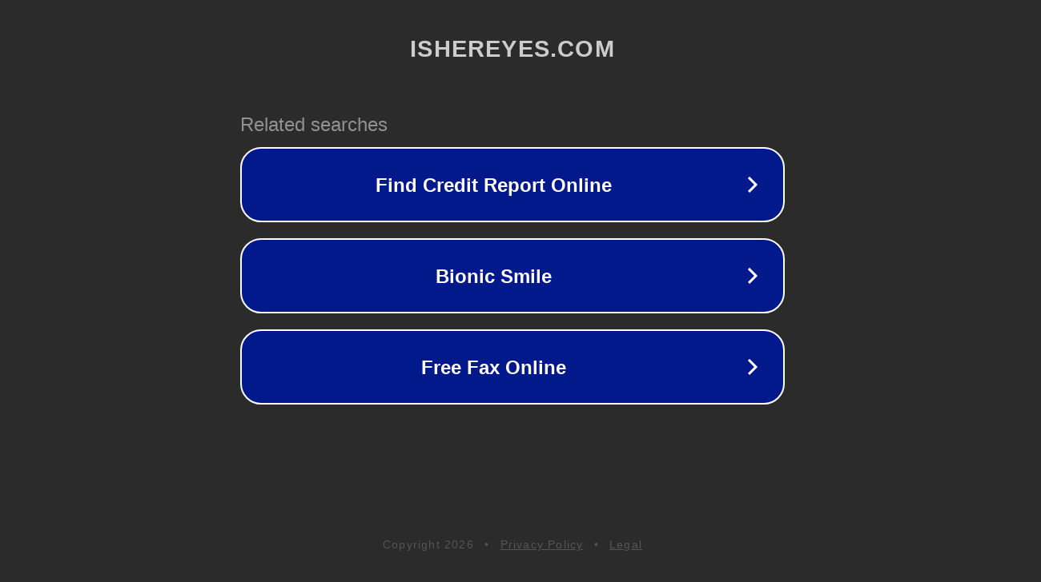

--- FILE ---
content_type: text/html; charset=utf-8
request_url: https://ishereyes.com/product/copy-of-van-winkle-family-reserve-13yr-old-rye-2015-750ml/
body_size: 1130
content:
<!doctype html>
<html data-adblockkey="MFwwDQYJKoZIhvcNAQEBBQADSwAwSAJBANDrp2lz7AOmADaN8tA50LsWcjLFyQFcb/P2Txc58oYOeILb3vBw7J6f4pamkAQVSQuqYsKx3YzdUHCvbVZvFUsCAwEAAQ==_jf5FE7vLInu1wQedGB19ynDcto1D/Zu36Ney000OfLt+GuvDkblMQRtqXtei/acFlLthV91iBtGK/lknY/UpCw==" lang="en" style="background: #2B2B2B;">
<head>
    <meta charset="utf-8">
    <meta name="viewport" content="width=device-width, initial-scale=1">
    <link rel="icon" href="[data-uri]">
    <link rel="preconnect" href="https://www.google.com" crossorigin>
</head>
<body>
<div id="target" style="opacity: 0"></div>
<script>window.park = "[base64]";</script>
<script src="/bevuEIZuA.js"></script>
</body>
</html>
